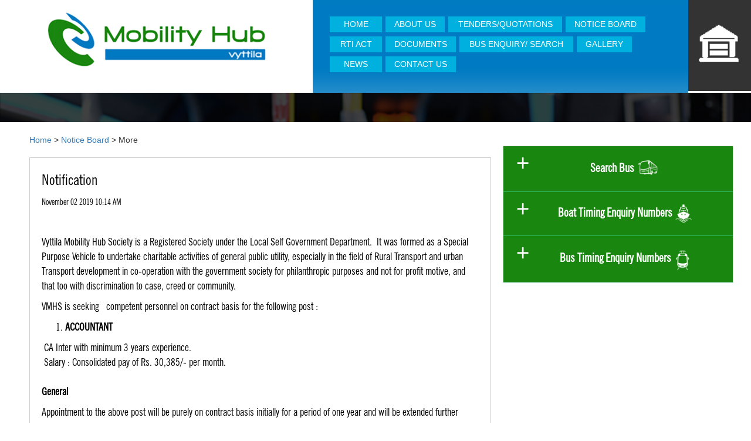

--- FILE ---
content_type: text/html; charset=UTF-8
request_url: https://www.vyttilamobilityhub.com/index.php/news/786/notification
body_size: 4998
content:
<!DOCTYPE html>
<html lang="en">
<head>
    <!--<title>Mobility hub</title>-->
    <link rel="shortcut icon" href="https://www.vyttilamobilityhub.com/assets/user/images/logoemblem.png" />
    <title>Notification</title>
    <meta charset="utf-8">
    <meta  name="description" content="">
    <meta name="keywords" content="">
    <meta name="viewport" content="width=device-width, initial-scale=1">
    <link rel="stylesheet" type="text/css" href="https://www.vyttilamobilityhub.com/assets/user/bootstrap/css/bootstrap.css">
    <link rel="stylesheet" type="text/css" href="https://www.vyttilamobilityhub.com/assets/user/bootstrap/css/custom.css">

    <link rel="stylesheet" type="text/css" href="https://www.vyttilamobilityhub.com/assets/user/bootstrap/css/main-style.css">

    <link rel="stylesheet" href="https://www.vyttilamobilityhub.com/assets/user/cssslider_files/csss_engine1/style.css">

    <script src="https://ajax.googleapis.com/ajax/libs/jquery/1.12.2/jquery.min.js"></script>
    <script src="https://www.vyttilamobilityhub.com/assets/user/bootstrap/js/bootstrap.js"></script>
    <script src="https://www.vyttilamobilityhub.com/assets/user/bootstrap/js/bootstrap.min.js"></script>
   <!-- <script src="http://cdnjs.cloudflare.com/ajax/libs/modernizr/2.8.2/modernizr.js"></script>-->
    <script src="https://www.vyttilamobilityhub.com/assets/scripts/modernizr.js"></script>
    <!--<script src="https://ajax.googleapis.com/ajax/libs/jquery/1.9.1/jquery.min.js"></script>-->


    <style type="text/css">
        .current {
            color: green;
        }
        #pagin li {
            display: inline-block;
        }
        .liall{
            color: red;
        }
        a.hover, a:focus {
            color: #000;
        }

    </style>

</head>

<body>

<div class="container-fluid">

    <div class="row">

        <div class="col-md-5 logo-col">
            <a href="https://www.vyttilamobilityhub.com/home/index"><img src="https://www.vyttilamobilityhub.com/assets/user/images/logo.png" width="100%" alt="logo"></a>
        </div>

        <div class="col-md-6 nav-tab">
            <div class="row">
                <!--<div class="col-md-2">
<a href="home/index"><div class="nav-txt">HOME</div></a>
<a href="rti"><div class="nav-txt">RTI ACT</div></a>
<a href="home/show/6"><div class="nav-txt">NEWS</div></a>
</div>
<div class="col-md-3">
<a href="about-us"><div class="nav-txt">ABOUT US</div></a>
<a href="home/show/4"><div class="nav-txt">DOCUMENTS</div></a>
<a href="contact-us"><div class="nav-txt">CONTACT US</div></a>
</div>
<div class="col-md-4">-->
<!--<a class="nav-txt" href="home/show/9">VYTTILA MOBILITY HUB</a><br>-->
<!--<a href="home/show/8"><div class="nav-txt">TENDERS/QUOTATIONS</div></a>
<a href="bus-timing"><div class="nav-txt">BUS ENQUIRY/SEARCH</div></a>
</div>
<div class="col-md-3">
<a href="home/show/7"><div class="nav-txt">NOTICE BOARD</div></a>
<a href="gallery"><div class="nav-txt">GALLERY</div></a>
</div>-->


<!--------navbar---------------->
<div class="navbar navbar-default flex-container" role="navigation">
    <div class="container">
        <div class="navbar-header">
            <button type="button" class="navbar-toggle" data-toggle="collapse" data-target=".navbar-collapse">
                <span class="sr-only">Toggle navigation</span>
                <span class="icon-bar"></span>
                <span class="icon-bar"></span>
                <span class="icon-bar"></span>
            </button>
        </div>


        

        <div class="collapse navbar-collapse padding_none">
            <ul class="nav navbar-nav">
                <li class=""><a href="https://www.vyttilamobilityhub.com/home/index">HOME</a></li>
                <li class=""><a href="https://www.vyttilamobilityhub.com/about-us">ABOUT US</a></li>
                <li class=""><a href="https://www.vyttilamobilityhub.com/home/show/8" style="min-width: 194px;">TENDERS/QUOTATIONS</a></li>
                <li class=""><a href="https://www.vyttilamobilityhub.com/home/show/7">NOTICE BOARD</a></li>
                <li class=""><a href="https://www.vyttilamobilityhub.com/rti">RTI ACT</a></li>
                <li class=""><a href="https://www.vyttilamobilityhub.com/home/show/4">DOCUMENTS</a></li>
                <li class=""><a href="https://www.vyttilamobilityhub.com/bus-timing" style="min-width: 194px;">BUS ENQUIRY/ SEARCH</a></li>
                <li class=""><a href="https://www.vyttilamobilityhub.com/gallery">GALLERY</a></li>
                <li class=""><a href="https://www.vyttilamobilityhub.com/home/show/6">NEWS</a></li>
                <li class=""><a href="https://www.vyttilamobilityhub.com/contact-us">CONTACT US</a></li>

            </ul>
        </div>
    </div>
</div>
<!--------navbar---------------->
            </div>
        </div>

        <div class="col-md-1 home-col">
            <img src="https://www.vyttilamobilityhub.com/assets/user/images/home-icon.png" alt="home-icon" class="home-icon">
        </div>

    </div>

    <div class="inner-headding-div">
        <p class="inner-headding"></p>
    </div>

    <div class="inner-content2">

        <div class="row no-padding">

            <div class="col-md-8 no-padding">

  
                <div>
                    <a href="https://www.vyttilamobilityhub.com/home/">Home</a> > <a href="https://www.vyttilamobilityhub.com/home/show/7">Notice Board</a> > More
                </div>

                <div class="notice-box line-content">
                    <p class="notice-hedding">Notification</p>
                    <p class="notice-date">November 02 2019 10:14 AM</p>
                    <p class="txtz">
                                                <!--            <img src="'.base_url().'/uploads/news/'.$n->news_image.'" width="80" /><br />-->
                        <p>&nbsp;</p>
<p>Vyttila Mobility Hub Society is a Registered Society under the Local Self Government Department.&nbsp; It was formed as a Special Purpose Vehicle to undertake charitable activities of general public utility, especially in the field of Rural Transport and urban Transport development in co-operation with the government society for philanthropic purposes and not for profit motive, and that too with discrimination to case, creed or community.</p>
<p>VMHS is seeking&nbsp;&nbsp; competent personnel on contract basis for the following post :</p>
<ol>
<li><strong>ACCOUNTANT</strong> </li>
</ol>
<p>&nbsp;CA Inter with minimum 3 years experience.<br /> &nbsp;Salary : Consolidated pay of Rs. 30,385/- per month.<br /> <br /> <strong>General</strong></p>
<p>Appointment to the above post will be purely on contract basis initially for a period of one year and will be extended further strictly on the basis of performance of the candidates.<br /> Last date of application should be reach this office on or before14.11.2019, 5.00 pm by post /email.More details are available on website.<br /> <br /> &nbsp; &nbsp; To&nbsp;<br /> &nbsp; &nbsp; &nbsp; &nbsp; &nbsp; The Managing Director<br /> &nbsp; &nbsp; &nbsp; &nbsp; &nbsp; &nbsp;Vyttila Mobility Hub Society<br /> &nbsp; &nbsp; &nbsp; &nbsp; &nbsp; &nbsp;IInd floor Sreevalsam<br /> &nbsp; &nbsp; &nbsp; &nbsp; &nbsp; &nbsp;RSAC road , Vyttila P.O<br /> &nbsp; &nbsp; &nbsp; &nbsp; &nbsp; &nbsp;kochi- 682109</p>
<p>&nbsp;<br /> E mail id:&nbsp;&nbsp;<a href="mailto:vyttilamobilityhubsociety@gmail.com">vyttilamobilityhubsociety@gmail.com</a><br /> Website :&nbsp;&nbsp;<a href="http://www.vyttilamobilityhub.com/">www.vyttilamobilityhub.com</a></p>
<p>&nbsp;</p>                    </p>
                    &nbsp;&nbsp;&nbsp;&nbsp;&nbsp;
                                                <div><a href="https://www.vyttilamobilityhub.com/uploads/docs/13104369350786.doc"><img src="https://www.vyttilamobilityhub.com/images/download_file_orange.png" width="20px" alt="download-attachment">&nbsp;Application format.doc</a></div>
                                            </div>


            </div>

            <div class="col-md-4 no-padding">


                <!--Search bus-->

                <div class="container">

                    <div class="accordion">
                        <dl>
                            <dt>
                                <a href="#accordion1" aria-expanded="false" aria-controls="accordion1" class="accordion-title accordionTitle js-accordionTrigger">Search Bus&nbsp;<img src="https://www.vyttilamobilityhub.com/assets/user/images/bus-icon.png" width="40px"></a>
                            </dt>
                            <dd class="accordion-content accordionItem is-collapsed" id="accordion1" aria-hidden="true">
                                <div class="">
                                    <form name="searchfrm" id="searchfrm" method="post" action="https://www.vyttilamobilityhub.com/bus-timing" class="form-horizontal">
                                        <center>
                                            <h4 class="">Search For Today's Bus Timing</h4>
                                        </center>
                                        <br>
                                        <div class="col-md-12">
                                            <div class="form-group">
                                                <div class="col-md-4">
                                                    <label for="from">From:</label>
                                                </div>
                                                <div class="col-md-8">
                                                    <input name="from" id="from" value="Vytilla" disabled type="text" autocomplete="off" class="form-control" placeholder="Please select from drop down"  />
                                                </div>
                                                <div class="clearfix"></div>
                                                <div class="col-md-offset-2">
                                                    <div id="fromsearch" style=""></div>
                                                </div>
                                                <input type="hidden" id="placeidfrom" name="placeidfrom"  />
                                            </div>
                                            <div class="clearfix"></div>
                                            <div class="form-group">
                                                <div class="col-md-4">
                                                    <label for="to">To:</label>
                                                </div>
                                                <div class="col-md-8">
                                                    <input name="to" id="to" value="" type="text" autocomplete="off" class="form-control" placeholder="Please select from drop down"  /><br/>
                                                </div>
                                                <div class="clearfix"></div>
                                                <div class="col-md-offset-5" id="tosearch" style="top: 85px;"></div>
                                                <input type="hidden" id="placeid" name="placeid"  />
                                            </div>
                                        </div>
                                        <div class="clearfix"></div>

                                        
                                        <div class="col-md-12">
                                            <div class="col-md-2">
                                                <label>Around</label>
                                            </div>
                                            <div class="col-md-4">
                                                <select name="starttime" id="starttime" class="form-control" >
                                                    <option value="0">-Select-</option>
                                                                                                                                                                    <option value="00:00" >12:00 AM</option>
                                                                                                                                                                        <option value="00:30" >12:30 AM</option>
                                                                                                                                                                        <option value="01:00" >01:00 AM</option>
                                                                                                                                                                        <option value="01:30" >01:30 AM</option>
                                                                                                                                                                        <option value="02:00" >02:00 AM</option>
                                                                                                                                                                        <option value="02:30" >02:30 AM</option>
                                                                                                                                                                        <option value="03:00" >03:00 AM</option>
                                                                                                                                                                        <option value="03:30" >03:30 AM</option>
                                                                                                                                                                        <option value="04:00" >04:00 AM</option>
                                                                                                                                                                        <option value="04:30" >04:30 AM</option>
                                                                                                                                                                        <option value="05:00" >05:00 AM</option>
                                                                                                                                                                        <option value="05:30" >05:30 AM</option>
                                                                                                                                                                        <option value="06:00" >06:00 AM</option>
                                                                                                                                                                        <option value="06:30" >06:30 AM</option>
                                                                                                                                                                        <option value="07:00" >07:00 AM</option>
                                                                                                                                                                        <option value="07:30" >07:30 AM</option>
                                                                                                                                                                        <option value="08:00" >08:00 AM</option>
                                                                                                                                                                        <option value="08:30" >08:30 AM</option>
                                                                                                                                                                        <option value="09:00" >09:00 AM</option>
                                                                                                                                                                        <option value="09:30" >09:30 AM</option>
                                                                                                                                                                        <option value="10:00" >10:00 AM</option>
                                                                                                                                                                        <option value="10:30" >10:30 AM</option>
                                                                                                                                                                        <option value="11:00" >11:00 AM</option>
                                                                                                                                                                        <option value="11:30" >11:30 AM</option>
                                                                                                                                                                        <option value="12:00" >12:00 PM</option>
                                                                                                                                                                        <option value="12:30" >12:30 PM</option>
                                                                                                                                                                        <option value="13:00" >01:00 PM</option>
                                                                                                                                                                        <option value="13:30" >01:30 PM</option>
                                                                                                                                                                        <option value="14:00" >02:00 PM</option>
                                                                                                                                                                        <option value="14:30" >02:30 PM</option>
                                                                                                                                                                        <option value="15:00" >03:00 PM</option>
                                                                                                                                                                        <option value="15:30" >03:30 PM</option>
                                                                                                                                                                        <option value="16:00" >04:00 PM</option>
                                                                                                                                                                        <option value="16:30" >04:30 PM</option>
                                                                                                                                                                        <option value="17:00" >05:00 PM</option>
                                                                                                                                                                        <option value="17:30" >05:30 PM</option>
                                                                                                                                                                        <option value="18:00" >06:00 PM</option>
                                                                                                                                                                        <option value="18:30" >06:30 PM</option>
                                                                                                                                                                        <option value="19:00" >07:00 PM</option>
                                                                                                                                                                        <option value="19:30" >07:30 PM</option>
                                                                                                                                                                        <option value="20:00" >08:00 PM</option>
                                                                                                                                                                        <option value="20:30" >08:30 PM</option>
                                                                                                                                                                        <option value="21:00" >09:00 PM</option>
                                                                                                                                                                        <option value="21:30" >09:30 PM</option>
                                                                                                                                                                        <option value="22:00" >10:00 PM</option>
                                                                                                                                                                        <option value="22:30" >10:30 PM</option>
                                                                                                                                                                        <option value="23:00" >11:00 PM</option>
                                                                                                                                                                        <option value="23:30" >11:30 PM</option>
                                                                                                        </select>
                                            </div>
                                            <div class="col-md-2">
                                                <label>To</label>
                                            </div>
                                            <div class="col-md-4">
                                                <select name="endtime" id="endtime" class="form-control">
                                                    <option value="0">-Select-</option>
                                                                                                                                                                    <option value="00:00">12:00 AM</option>
                                                                                                                                                                        <option value="00:30">12:30 AM</option>
                                                                                                                                                                        <option value="01:00">01:00 AM</option>
                                                                                                                                                                        <option value="01:30">01:30 AM</option>
                                                                                                                                                                        <option value="02:00">02:00 AM</option>
                                                                                                                                                                        <option value="02:30">02:30 AM</option>
                                                                                                                                                                        <option value="03:00">03:00 AM</option>
                                                                                                                                                                        <option value="03:30">03:30 AM</option>
                                                                                                                                                                        <option value="04:00">04:00 AM</option>
                                                                                                                                                                        <option value="04:30">04:30 AM</option>
                                                                                                                                                                        <option value="05:00">05:00 AM</option>
                                                                                                                                                                        <option value="05:30">05:30 AM</option>
                                                                                                                                                                        <option value="06:00">06:00 AM</option>
                                                                                                                                                                        <option value="06:30">06:30 AM</option>
                                                                                                                                                                        <option value="07:00">07:00 AM</option>
                                                                                                                                                                        <option value="07:30">07:30 AM</option>
                                                                                                                                                                        <option value="08:00">08:00 AM</option>
                                                                                                                                                                        <option value="08:30">08:30 AM</option>
                                                                                                                                                                        <option value="09:00">09:00 AM</option>
                                                                                                                                                                        <option value="09:30">09:30 AM</option>
                                                                                                                                                                        <option value="10:00">10:00 AM</option>
                                                                                                                                                                        <option value="10:30">10:30 AM</option>
                                                                                                                                                                        <option value="11:00">11:00 AM</option>
                                                                                                                                                                        <option value="11:30">11:30 AM</option>
                                                                                                                                                                        <option value="12:00">12:00 PM</option>
                                                                                                                                                                        <option value="12:30">12:30 PM</option>
                                                                                                                                                                        <option value="13:00">01:00 PM</option>
                                                                                                                                                                        <option value="13:30">01:30 PM</option>
                                                                                                                                                                        <option value="14:00">02:00 PM</option>
                                                                                                                                                                        <option value="14:30">02:30 PM</option>
                                                                                                                                                                        <option value="15:00">03:00 PM</option>
                                                                                                                                                                        <option value="15:30">03:30 PM</option>
                                                                                                                                                                        <option value="16:00">04:00 PM</option>
                                                                                                                                                                        <option value="16:30">04:30 PM</option>
                                                                                                                                                                        <option value="17:00">05:00 PM</option>
                                                                                                                                                                        <option value="17:30">05:30 PM</option>
                                                                                                                                                                        <option value="18:00">06:00 PM</option>
                                                                                                                                                                        <option value="18:30">06:30 PM</option>
                                                                                                                                                                        <option value="19:00">07:00 PM</option>
                                                                                                                                                                        <option value="19:30">07:30 PM</option>
                                                                                                                                                                        <option value="20:00">08:00 PM</option>
                                                                                                                                                                        <option value="20:30">08:30 PM</option>
                                                                                                                                                                        <option value="21:00">09:00 PM</option>
                                                                                                                                                                        <option value="21:30">09:30 PM</option>
                                                                                                                                                                        <option value="22:00">10:00 PM</option>
                                                                                                                                                                        <option value="22:30">10:30 PM</option>
                                                                                                                                                                        <option value="23:00">11:00 PM</option>
                                                                                                                                                                        <option value="23:30">11:30 PM</option>
                                                                                                        </select>
                                            </div>
                                        </div>
                                        <div class="clearfix"></div>
                                        <br>
                                        <div class=" col-md-12">
                                            <center>
                                                <button class="btn2">Search</button>
                                            </center>
                                        </div>
                                        <br>
                                        <br>
                                        <br>

                                    </form>
                                </div>
                            </dd>
                            <dt>
                                <a href="#accordion2" aria-expanded="false" aria-controls="accordion2" class="accordion-title accordionTitle js-accordionTrigger">
                                    Boat Timing Enquiry Numbers&nbsp;<img src="https://www.vyttilamobilityhub.com/assets/user/images/boat-icon.png" width="30px"></a>
                            </dt>
                            <dd class="accordion-content accordionItem is-collapsed" id="accordion2" aria-hidden="true">
                                <form class="search-form">
                                    From Vyttila To Kakkanad:
                                    <br>
                                    <select name="from">
                                        <option class="frm-option" value="Time1">07:00AM</option>
                                        <option class="frm-option" value="Time2">09:20AM</option>
                                        <option class="frm-option" value="Time3">01:30PM</option>
                                        <option class="frm-option" value="Time4">04:40PM</option>
                                    </select>
                                    <br>
                                    From Kakkanad To Vyttila:
                                    <br>
                                    <select name="to">
                                        <option class="to-option" value="Time1">08:00AM</option>
                                        <option class="to-option" value="Time2">11:00AM</option>
                                        <option class="to-option" value="Time3">04:20PM</option>
                                        <option class="to-option" value="Time4">05:50PM</option>
                                    </select>
                                    <br>
                                </form>
                            </dd>
                            <dt>
                                <a href="#accordion3" aria-expanded="false" aria-controls="accordion3" class="accordion-title accordionTitle js-accordionTrigger">
                                    Bus Timing Enquiry Numbers&nbsp;<img src="https://www.vyttilamobilityhub.com/assets/user/images/train-icon.png" width="30px">
                                </a>
                            </dt>
                            <dd class="accordion-content accordionItem is-collapsed" id="accordion3" aria-hidden="true">
                                <form class="search-form">
                                    KSRTC Enquiry Numbers:
                                    <br>
                                    <select name="from">
                                        <option class="frm-option" value="0484 2301161">0484 2303434</option>
                                    </select>
                                    <br>
                                    Private Bus Enqury Numbers:
                                    <br>
                                    <select name="to">
                                        <option class="to-option" value="0484 2301161">0484 2303434</option>
                                    </select>
                                    <br>
                                </form>
                            </dd>
                        </dl>
                    </div>

                </div>

                <!--End of Search-->

            </div>

        </div>

    </div>





    <div class="footer">
        <img src="https://www.vyttilamobilityhub.com/assets/user/images/copyrightpicture.gif" width="17px">&nbsp;2016.All rights reserverd @ <span style="color:#00c3ca">vyttilamobilityhub.com</span>
    </div>

</div>

<script>

    $(document).ready(function() {
        $('#to').bind('keyup', function (e) {
            $('#tosearch').html('');
            var isricode = $(this).val();
            if (isricode != '') {
                $.ajax({
                    url: "https://www.vyttilamobilityhub.com/common/locsearchto/" + encodeURIComponent(isricode),
                    success: function (output_string) {//alert(output_string);
                        $('#tosearch').html(output_string);

                    }
                });
//                return false;
            }
        });
    });

    (function(){
        var d = document,
            accordionToggles = d.querySelectorAll('.js-accordionTrigger'),
            setAria,
            setAccordionAria,
            switchAccordion,
            touchSupported = ('ontouchstart' in window),
            pointerSupported = ('pointerdown' in window);

        skipClickDelay = function(e){
            e.preventDefault();
            e.target.click();
        }

        setAriaAttr = function(el, ariaType, newProperty){
            el.setAttribute(ariaType, newProperty);
        };
        setAccordionAria = function(el1, el2, expanded){
            switch(expanded) {
                case "true":
                    setAriaAttr(el1, 'aria-expanded', 'true');
                    setAriaAttr(el2, 'aria-hidden', 'false');
                    break;
                case "false":
                    setAriaAttr(el1, 'aria-expanded', 'false');
                    setAriaAttr(el2, 'aria-hidden', 'true');
                    break;
                default:
                    break;
            }
        };
//function
        switchAccordion = function(e) {
            console.log("triggered");
            e.preventDefault();
            var thisAnswer = e.target.parentNode.nextElementSibling;
            var thisQuestion = e.target;
            if(thisAnswer.classList.contains('is-collapsed')) {
                setAccordionAria(thisQuestion, thisAnswer, 'true');
            } else {
                setAccordionAria(thisQuestion, thisAnswer, 'false');
            }
            thisQuestion.classList.toggle('is-collapsed');
            thisQuestion.classList.toggle('is-expanded');
            thisAnswer.classList.toggle('is-collapsed');
            thisAnswer.classList.toggle('is-expanded');

            thisAnswer.classList.toggle('animateIn');
        };
        for (var i=0,len=accordionToggles.length; i<len; i++) {
            if(touchSupported) {
                accordionToggles[i].addEventListener('touchstart', skipClickDelay, false);
            }
            if(pointerSupported){
                accordionToggles[i].addEventListener('pointerdown', skipClickDelay, false);
            }
            accordionToggles[i].addEventListener('click', switchAccordion, false);
        }
    })();


    //Pagination
    pageSize = 4;

    $(function() {
//alert("hai");
        var pageCount = Math.ceil($(".line-content").size() / pageSize);

        for (var i = 0; i < pageCount; i++) {
            if (i == 0)
                $("#pagin").append('<li><a class="current liall" href="#">&nbsp;' + (i + 1) + '&nbsp;</a></li>');
            else
                $("#pagin").append('<li><a class="liall" href="#">&nbsp;' + (i + 1) + '&nbsp;</a></li>');
        }


        showPage(1);

        $("#pagin li a").click(function() {
            $("#pagin li a").removeClass("current liall");
            $(this).addClass("current liall");
            showPage(parseInt($(this).text()))
        });

    })

    showPage = function(page) {
        $(".line-content").hide();

        $(".line-content").each(function(n) {
            if (n >= pageSize * (page - 1) && n < pageSize * page)
                $(this).show();
        });
    }


</script>

</body>
</html>


--- FILE ---
content_type: text/css
request_url: https://www.vyttilamobilityhub.com/assets/user/bootstrap/css/custom.css
body_size: 3737
content:
@font-face {
	font-family: 'newsgothicbt-romancondensed';
	font-style: normal;
	src: local('newsgothicbt-romancondensed'), local('newsgothicbt-romancondensed'), url('../fonts/newsgothicbt-romancondensed.woff') format('woff');
}

@font-face {
	font-family: 'Roboto-Regular';
	font-style: normal;
	src: local('Roboto-Regular'), local('Roboto-Regular'), url('../fonts/Roboto-Regular.woff') format('woff');
}

@font-face {
	font-family: 'RobotoCondensed-Light';
	font-style: normal;
	src: local('RobotoCondensed-Light'), local('RobotoCondensed-Light'), url('../fonts/RobotoCondensed-Light.woff') format('woff');
}


.container-fluid {
	padding-left: 0px;
	padding-right: 0px;
}

.row{
	margin-left:0;
	margin-right:0;
}

.no-padding{
	padding-left:0;
	padding-right:0;
}


.body{
	background-color:#000;
}

.logo-col{
	padding: 20px 80px;
	text-align:center;
	min-height:200px;
}

/*.nav-tab{
	background-image:url(../../images/blue-background.png);
	background-size:cover;
	padding:70px 30px;
	min-height:200px;
}*/
.nav-tab{
	background:#2f93ce url(../../images/blue-background.png) repeat-x left top;
	padding:55px 30px 11px;
	min-height:200px;
}

/*.nav-txt{
	color:#fff;
	font-weight:bold;
}*/
.nav-txt {
    background: #00b0df none repeat scroll 0 0;
    clear: both;
    color: #fff;
    cursor: pointer;
    font-weight: normal;
    height: 27px;
    line-height: 27px;
    margin-bottom: 5px;
    text-align: center;
    width: 100%;
	text-transform:uppercase;
}

.nav-txt:hover, a:hover.nav-txt, a.nav-txt:hover, a:hover.nav-txt:hover{
	color:#424043;
	background:#faec57;
	text-decoration:none;
	font-weight:bold;
}
a:hover { text-decoration:none;}

.home-col{
	padding:25px 10px;
	background-color:rgba(0,0,0,0.8);
	min-height:200px;
	text-align:center;
}

.home-icon{
	width:100%;
}

.first-row{
	/*margin-bottom:-10px;*/
	margin-bottom:10px;
}

.mid-col-1{
	background-image:url(../../images/bus2-trans.png), url(../../images/gray-transparent-50.png);
	background-size:cover,cover;
	background-position:bottom left, bottom left;
	padding:0;

}

.mid-col-1a{
	background-image:url(../../images/bus3-trans.png), url(../../images/pale-yellow.jpg) ;
	background-size:cover,cover;
	background-position:bottom left, bottom left;
	min-height:443px;
	padding:0;
}

.mid-col-2{
	padding:0;
	margin-bottom:-11px;
	/*margin-bottom:0px;*/

}

.white{
	background-color:rgba(255,255,255,0.5);
	position:absolute;
	z-index:20;
	width:8.33333%;
	height:450px;
	right:0;

}

.panel, .panel-default{
	padding:0;
	border:none;
}

.ph1,.ph2{
	padding:0;
	border:none;
}
.pt1{
	padding:6px 0;
	text-align:center;
	color:#000;
	font-weight:bold;
	background-color:#fdba1a;
	border:none;
	-webkit-box-shadow: 0 8px 6px -6px black;
	-moz-box-shadow: 0 8px 6px -6px black;
	box-shadow: 0 8px 6px -6px black;

}

.pt1a{
	padding:6px 0;
	text-align:center;
	color:#000;
	font-weight:bold;
	background-color:#f5fd1a;
	border:none;
	-webkit-box-shadow: 0 8px 6px -6px black;
	-moz-box-shadow: 0 8px 6px -6px black;
	box-shadow: 0 8px 6px -6px black;

}


.timing1
{
	background-image:url(../../images/bus3-trans.png), url(../../images/pale-yellow.jpg) ;
	background-size:cover,cover;
	background-position:bottom left, bottom left;
	padding:6px 0;
	text-align:center;
	border:none;
}

.timing2
{
	background-image:url(../../images/bus3-trans.png), url(../../images/pale-yellow.jpg) ;
	background-size:cover,cover;
	background-position:bottom left, bottom left;
	padding:0px 0;
	text-align:center;
	border:none;
}

.timing3
{
	background-image:url(../../images/bus3-trans.png), url(../../images/pale-yellow.jpg) ;
	background-size:cover,cover;
	background-position:bottom left, bottom left;
	padding:24px 0;
	text-align:center;
	border:none;
}

.panel-body{
	background:none;
	background-color:transparent!important;
	border:none;
}


.pt2{
	background-image:url(../../images/boat-trans.png), url(../../images/black.jpg);
	background-size:cover, cover;
	background-position:top, bottom;
	padding:2px 0;
	color:#FFF;
	border:none;
	font-weight:bold;
	text-align:center;
}

.collapse1:hover, .collapse1:focus{
	color:#000;
	text-decoration:none;
}

.collapse2:hover, .collapse2:focus{
	text-decoration:none;
}



.enq-option{
	width:250px;
	padding:5px;
	font-weight:bold;
}

.btn0{
	background-color:#f5fd1a;
	box-shadow:2px 2px 2px #666;
	color:#000;
	border:none;
	padding:5px 10px;
	margin:-4px;
}

.enq-form{
	font-size:18px;
	font-family:'newsgothicbt-romancondensed';
	line-height:18px;
}

.enq-form select{
	margin-bottom:10px;
}

.panel-default > .panel-heading + .panel-collapse > .panel-body {
	border-top:none;
}

select{
	width:250px;
	height:30px;
}

.second-row{
	padding:0;
	margin-top:-10px;

}

.column-3-1{
	background-image:url(../../images/boat2.jpg);
	background-size:cover;
	background-position:bottom right;
	min-height:225px;
}

.column-3-2{
	background-image:url(../../images/train.jpg);
	background-size:cover;
	background-position:bottom right;
	min-height:225px;
}

.column-3-3{
	background-image: url(../../images/terminal-trans.png),url(../../images/blue.jpg);
	background-size:cover,cover;
	background-position:bottom right, bottom right;
	padding:35px 90px;
	color:#fff;
	font-family:'newsgothicbt-romancondensed';
	min-height:225px;
	z-index:20;


}

.col-3-3-content{
	font-size:20px;
	font-weight:500;
}

.column-3-4{
	background-image:url(../../images/terinal2-trans.png);
	background-size:cover;
	background-position:bottom right;
	min-height:225px;
	z-index:20;

}

.cheif-minister{
	/*margin-left:-15px!important;
	margin-right:-15px!important;
	padding-left:-15px!important;
	padding-right:-15px!important;*/

}

.contact{
	background-image:url(../../images/buses.png), url(../../images/blue.jpg);
	background-size:cover,cover;
	background-position:bottom right, bottom right;
	padding:180px 0 60px 0;
	line-height:1;
	text-align:center;
	font-size:20px;
	font-family:'newsgothicbt-romancondensed';

}

.button1{
	width:300px;
	padding:5px;
	text-align:center;
	color:#fff;
	background-color:#F00;
	border:none;
	margin:5px;
}

.button2{
	width:300px;
	padding:5px;
	text-align:center;
	color:#fff;
	background-color:#00c3ca;
	border:none;
	margin:5px;
}

.social-media-icons{
	padding:40px 100px 0 100px;
}

.map{
	padding:0;
}

.footer{
	background-color:#333;
	border-top:1px solid #fff;
	padding:16px;
	text-align: center;
	color:#fff;
	font-size:14px;
	/*margin-left:-15px!important;
	margin-right:-15px!important;
	padding-left:-15px!important;
	padding-right:-15px!important;*/
}


.inner-headding-div{
	background-image: url(../../images/black-transparent-50.png), url(../../images/bus.png);
	background-size:cover, cover;
	background-color:#000;
	padding:20px 100px;
}

.inner-content{
	min-height:400px;
	padding: 50px 100px;
}

.inner-headding{
	color:#fff;
	font-size:40px;
	font-family:'newsgothicbt-romancondensed';

}

.inner-txt{
	color:#000;
	font-size:18px;
	font-family:'newsgothicbt-romancondensed';
}

.inner-img{
	padding:0px 0px 20px 20px;
}

.inner-content2{
	min-height:600px;
	padding: 20px 50px;
}

.notice-box{
	padding:20px;
	margin:20px 0px;
	/*background-color:#49494b;*/
	/*background-color:#5895ac;*/
	color:#000;
	font-size:18px;
	border:1px solid #ccc;
	font-family:'newsgothicbt-romancondensed';
}


.notice-hedding{
	font-size:25px;

}

.notice-date{
	font-size:14px;

}

/*For Search Accodion*/


.accordion dl,
.accordion-list {
	border: 1px solid #ddd;
}
.accordion dl:after,
.accordion-list:after {
	content: "";

	height: 1em;
	width: 100%;
	background-color: #2ba659;
}

.accordion dd,
.accordion__panel {
	background-color: #fff;
	font-size: 1em;
	line-height: 1.5em;
}

.accordion p {
	padding: 1em 2em 1em 2em;
}

.accordion {
	position: relative;
	background-color: #fff;
}

.container {
	width:100%;
	margin: 0 0 0 20px;
	padding: 20px 0 0;
}

.accordionTitle,
.accordion__Heading {
	font-family:'newsgothicbt-romancondensed';
	background-color:#19860f;
	text-align: center;
	font-weight: 700;
	font-size:20px;
	padding: 1em;
	display: block;
	text-decoration: none;
	color: #fff;
	transition: background-color 0.5s ease-in-out;
	border-bottom: 1px solid #30bb64;
}
.accordionTitle:before,
.accordion__Heading:before {
	content: "+";
	font-size: 1.5em;
	line-height: 0.5em;
	float: left;
	transition: transform 0.3s ease-in-out;
	color:#fff;
}
.accordionTitle:hover,
.accordion__Heading:hover, .accordion__Heading:active, .accordion__Heading:focus {
	background-color: #0079c2;
	color:#fff;
}

.accordionTitleActive,
.accordionTitle.is-expanded {
	background-color: #0079c2;
	color:#fff;
}
.accordionTitleActive:before,
.accordionTitle.is-expanded:before {
	transform: rotate(-225deg);
	color:#fff;
}

a.hover, a:focus{
	color:#fff;
}

.accordionItem {
	height: auto;
	overflow: hidden;
	max-height: 50em;
	transition: max-height 1s;
}


.accordionItem.is-collapsed {
	max-height: 0;
}

.no-js .accordionItem.is-collapsed {
	max-height: auto;
}

.animateIn {
	animation: accordionIn 0.45s normal ease-in-out both 1;
}

.animateOut {
	animation: accordionOut 0.45s alternate ease-in-out both 1;
}

@keyframes accordionIn {
	0% {
		opacity: 0;
		transform: scale(0.9) rotateX(-60deg);
		transform-origin: 50% 0;
	}
	100% {
		opacity: 1;
		transform: scale(1);
	}
}
@keyframes accordionOut {
	0% {
		opacity: 1;
		transform: scale(1);
	}
	100% {
		opacity: 0;
		transform: scale(0.9) rotateX(-60deg);
	}
}

/*End of accodion css*/

.search-form{
	padding:20px;
	line-height:40px;
}

.search-form select{
	width:100%;
}

.btn1{
	border:none;
	padding:0px 20px;
	background-color:#0079c2;
	color:#fff;
	margin:10px 0px;
}

.inner-content3{
	font-family:'newsgothicbt-romancondensed';
	font-size:18px;
	padding-top:30px;
}

.down-attach{
	padding:50px 0;
	text-align:center;
}

.disclaimer{
	background-color:#C33;
	padding:10px;
	font-family:'newsgothicbt-romancondensed';
	font-size:18px;
	color:#fff;
}

.search-box{
	background-color:#19860f;
	padding:20px;
	font-family:'newsgothicbt-romancondensed';
	font-size:18px;
	text-align:center;
}

.search-box-headding{
	font-family:'newsgothicbt-romancondensed';
	font-size:22px;
	color:#fff;
}


.btn2{
	border:none;
	padding:4px 20px;
	background-color:#0079c2;
	color:#fff;
	margin:10px 0px;
}

.search-box label{
	color:#fff;
	font-weight:500;
}

.bus-timing-chart {
	width: 100%;
}

table, td, th{
	border:1px solid #ddd;
	padding:10px;
}

.bus-timing-chart th{
	background-color:#0079c2;
	font-family:'newsgothicbt-romancondensed';
	font-size:22px;
	color:#fff;
	font-weight:500;
}

.bus-timing-chart td{
	font-family:'RobotoCondensed-Light';
	font-size:16px;
	color:#000;
	font-weight:500;
}

.table-striped > tbody > tr:nth-of-type(2n+1) {
	background-color: #e5f3fb;
}

.div.dataTables_wrapper div.dataTables_filter label{
	font-family:'newsgothicbt-romancondensed';
	font-size:22px;
}

.paginate_button{
	padding:10px;
	border:1px solid #999;
}

.time-form select{
	width:75px;
}

.rti-box1{
	background-color:#aa1770;
	border:10px solid #f74db4;
	border-radius:10px;
	margin:10px;
	color:#FFF;
	padding:50px;

}

.rti-box2{
	background-color:#2c766e;
	border:10px solid #379187;
	border-radius:10px;
	margin:10px;
	color:#FFF;
	padding:50px;
}

.rti-h1{
	font-size:26px;
}

.boat-enq{
	width:70px;
}

.bus-enq1{
	width:50px;
}

.bus-enq{
	width:40px;
}

/*Bus Reservation */

.reservation-form input, .reservation-form select{
	width:100%;
	height:36px;
}

.reservation-form .time-form select{
	width:75px;
	height:36px;
}

.reservation-form{
	line-height:30px;
}

.txt-red{
	color:#F33;
	padding:0px 15px;
}

.btn5{
	border:none;
	padding:0px 20px;
	background-color:#0079c2;
	color:#fff;
	margin:10px 0px 0px 15px;
	font-size:20px;
}

.note{
	background-color:#C33;
	padding:5px 10px;
	font-family:'newsgothicbt-romancondensed';
	font-size:18px;
	color:#fff;
	margin-left:15px;
}

.reservation-details{
	line-height:35px;
}

/*060117*/
.navbar-default { background-color: transparent; border-color: transparent;}
.navbar-default .navbar-nav > .active > a, .navbar-default .navbar-nav > .active > a:hover, .navbar-default .navbar-nav > .active > a:focus { color: #424043; font-weight:bold; background-color: #faec57;}
.navbar-nav > li > a { min-width: 137px;}
.navbar-nav > li > a { background: #00b0df none repeat scroll 0 0; color: #fff; line-height: 9px; margin-bottom: 7px; margin-right: 10px; padding-bottom: 10px; padding-top: 10px; text-align: center;}
.navbar-default .navbar-nav > li > a { color: #fff;}
.navbar-default .navbar-nav > li > a:hover, .navbar-nav > li > a:hover { color: #424043; font-weight:bold; background-color: #faec57;}
.navbar { margin-bottom: 0;}
.mid-col-2 { margin-bottom: -12px;}
.navbar.navbar-default .container { margin: 0; padding: 0; }

/*Media Querries*/

@media screen and (max-width:1475px){
.navbar-nav > li > a { margin-right: 6px;}
}

@media screen and (max-width:1443px){
.navbar-nav > li > a { min-width: 124px;}
}


@media screen and (max-width:1400px){

	.logo-col{
		padding: 20px 80px;
		min-height:150px;
	}

	.nav-tab{
		padding:27px 30px;
		min-height:150px;
	}


	.home-col{
		padding:33px 10px;
		min-height:150px;
	}

}


@media screen and (max-width:1395px){
.home-col { padding: 34px 10px;}
}

@media screen and (max-width:1387px){
.navbar-nav > li > a { min-width: 89px;}
.nav-tab { padding: 27px 13px;}
}

@media screen and (max-width:1290px){
.navbar-nav > li > a { line-height: 7px;}
}

@media screen and (max-width:1280px){

	.mid-col-1a{
		min-height:419px;
	}

	.pt1, .pt1a{
		padding:0;
	}

	.timing3{
		padding:12px 0;
	}
	.white{
		min-height:419px;
	}



}

@media screen and (max-width:1210px){

	.column-3-1{
		min-height:245px;
	}

	.column-3-2{
		min-height:245px;
	}

	.column-3-3{
		min-height:245px;
	}

	.column-3-4{
		min-height:245px;

	}


}

@media screen and (max-width:1199px){
.navbar-nav > li > a { line-height: 4px;}
}

@media screen and (max-width:1155px){
.navbar-nav > li > a { min-width: auto;}
}

@media screen and (max-width:1060px){

	.logo-col{
		padding: 20px 30px;
		min-height:160px;
	}

	.nav-tab{
		padding:40px 30px;
		min-height:160px;
	}


	.home-col{
		padding:25px 10px;
		min-height:160px;
	}

}

@media screen and (max-width:1024px){

	.mid-col-1a{
		min-height:323px;
	}

	.pt2{
		padding:16px 0;
	}

	.timing{
		padding:0px 0;
	}

	.white{
		min-height:323px;
	}

	.boat-enq{
		width:30px;
	}
	.timing1{
		padding:14px 0;
	}


	.pt1, .pt1a {
		padding: 10px;
	}
	.pt2{
		padding:0;
	}
	.enq-form {
		line-height:9px;
	}

	.timing2{
		padding:0px 0;
		line-height:5px;
	}

	.timing3{
		padding:23px 0;

	}

	.enq-form select {
		margin-bottom: 5px;
		margin-top:5px;
	}

	.enq-form select {
		margin-bottom: 9px;
	}

	.bus-enq1{
		width:20px;
	}

	.bus-enq{
		width:20px;
	}


}


@media screen and (max-width:1013px){

	.column-3-1{
		min-height:265px;
	}

	.column-3-2{
		min-height:265px;
	}

	.column-3-3{
		min-height:265px;
	}

	.column-3-4{
		min-height:265px;

	}


}

@media screen and (max-width:991px){

	.column-3-1{
		display:none;
	}
	.column-3-2{
		display:none;
	}



	.column-3-4{
		display:none;
	}

	.white{
		display:none;
	}

	.home-col{
		min-height:20px;
	}

	.home-icon{
		width:50px;
	}

	.inner-img {
		padding: 20px 0 0 0px;
	}

	.search-box{
		text-align:left;
	}

	.boat-enq{
		width:70px;
	}

	.bus-enq1{
		width:50px;
	}

	.bus-enq{
		width:40px;
	}

	.btn0{
		padding:5px 10px;
		margin:-4px;
	}

	.enq-form{
		font-size:18px;
		line-height:18px;
	}
	.navbar-nav > li > a {
    min-width: 151px;
}

}

@media screen and (max-width:780px){
	.inner-headding-div {
		padding:20px 50px;
	}
	.inner-content{
		padding:50px;
	}

}

@media screen and (max-width:767px){
.nav-tab {
    min-height: 53px;
    padding: 0 6px;
}
.nav-tab .container {
    padding: 9px 0 0;
}
.navbar-default .navbar-collapse, .navbar-default .navbar-form {
    border-color: transparent;
}
.social-media-icons {
    padding: 40px 45px 0;
}
.navbar-collapse {
    padding-left: 0;
    padding-right: 0;
}
.button2, .button1 { width: 260px;}
.container > .navbar-header, .container-fluid > .navbar-header, .container > .navbar-collapse, .container-fluid > .navbar-collapse {
    margin-left: -5px;
    margin-right: -5px;
}
.navbar-nav {
    margin: 7.5px 0;
}
.navbar-nav > li > a {
    margin-left: 10px;
    margin-right: 10px;
    text-align: right;
}
}



@media screen and (max-width:500px){
	.column-3-3{
		margin-top:-100px;
		padding:35px 40px;
	}
	.reservation-form{
		padding:0;
	}


}


@media screen and (max-width:400px){
	.inner-headding-div {
		padding:20px 30px;
	}
	.inner-content{
		padding:30px;
	}
	.column-3-3{
		margin-top:-150px;
	}

	.reservation-form .time-form select {
		width:60px;
	}

}

@media screen and (min-width: 48em) {
	.accordionItem {
		max-height: 27em;
		transition: max-height 0.5s;
	}
}
 

--- FILE ---
content_type: text/css
request_url: https://www.vyttilamobilityhub.com/assets/user/bootstrap/css/main-style.css
body_size: 2854
content:
@charset "utf-8";
/* CSS Document */

.main-style{width:100%;height:auto;font-family: 'Conv_BentonSans Book' !important;font-weight:normal !important;}
.top-area{width:1000px;margin:0 auto;}
.logo-area{width:40%;float:left;background:no-repeat;margin:24px 0 24px 0;}
.right-pannel{float:right;margin:52px 0 0 0;}
.right-pannel ul li {padding:0 0 0 13px;float:left;}
.navigation{width:100%;height:44px;border-top:1px solid #dedede;border-bottom:1px solid #dedede;}
.navigation ul {margin:0 auto;width:1000px;}
.navigation ul li{float:left;padding:0 13px 0 12px;}
.navigation ul li.lastone{float:right;padding:0;}
.navigation ul li.highlight {background:#27A31C; }
.navigation ul li.highlight a { color:#FFF }
.navigation ul li a{display:block;padding:13px 13px 17px 15px;text-decoration:none;color:#00645c;font-size:15px;font-weight:bold;}
.navigation ul li a:hover{background:#E08301;color:#FFF;}
.sections{width:1000px;margin:0 auto;}

.bgs1{width:100%;background:url(../images/bgs.jpg) no-repeat 0 0;height:34px;padding:15px 0 5px 0px !important;color:#990000;}
.bgs2{width:100%;background:url(../images/bgs.jpg);height:34px;}
.srching-box{width:96%;background:#e08301;padding:2%}
.srch-top{width:100%;}
.srch-bus{width:50%;font-size:22px;color:#074f00;float:left;}
.bustimg{float:right;text-align:right;}
.bustimg a{color:#ffffff;font-size:16px;text-decoration:underline;}
.marg{margin:0px 0 0 10px;}
.frms{width:100%;margin:20px 0 0 0;}
.frms ul li{padding:0 15px 0 0;float:left;color:#fff;}
.frms1{width:205px;height:20px;border:1px solid #c27811;color:#000;background:#fff5e6;}
/* Jewel */
#tosearch{background: none repeat scroll 0 0 #FFFFFF;position: absolute;z-index: 500;  width:207px;overflow:hidden;box-shadow: 3px 3px 3px #888888;border-left:1px solid #888888; text-align: left;}
#tosearch ul li{ list-style: none; color:#000000;  cursor:pointer; background:#FFFFFF; line-height:25px; /*color:#EFB15C;*/ font-size:13px; margin-left:3px; clear:both;
}

#throughsearch{background: none repeat scroll 0 0 #FFFFFF;position: absolute;top:295px;z-index: 500;  width:207px;overflow:hidden;box-shadow: 3px 3px 3px #888888;border-left:1px solid #888888;}
#throughsearch ul li{ color:#000000;  cursor:pointer; background:#FFFFFF; line-height:25px; color:#EFB15C; font-size:13px; margin-left:3px; clear:both;
}
.frms2{width:205px;height:20px;border:1px solid #c27811;color:#000;background:#fff5e6;}
/* Jewel Ends */
.select{width:110px;height:25px;border:1px solid #c27811;color:#000;background:#fff5e6;}
.click-srch{background:#19850f;width:81px;}
.searchsubmit {float: right;width: 8%;padding: 3px 10px;background: #19850F;color: #FFF;cursor: pointer;border:none;}
.less-mar{padding-right:0px !important;}
.slider{width:100%;height:auto;margin:22px 0 0 0;}
.bus-res{width:100%;margin:25px 0 0 0;//margin:0px 0 0 0;}
.time-bus{width:48%;float:left;}
.time-bus h2, .time-bus h2 a{font-size:22px;color:#00645c;text-decoration:none;}
.arrvl{width:100%;border:1px solid #cacaca;margin:10px 0 0 0;}
.topz-one{background-image: linear-gradient(bottom, rgb(202,202,202) 0%, rgb(255,255,255) 59%);
background-image: -o-linear-gradient(bottom, rgb(202,202,202) 0%, rgb(255,255,255) 59%);
background-image: -moz-linear-gradient(bottom, rgb(202,202,202) 0%, rgb(255,255,255) 59%);
background-image: -webkit-linear-gradient(bottom, rgb(202,202,202) 0%, rgb(255,255,255) 59%);
background-image: -ms-linear-gradient(bottom, rgb(202,202,202) 0%, rgb(255,255,255) 59%);

background-image: -webkit-gradient(
	linear,
	left bottom,
	left top,
	color-stop(0, rgb(202,202,202)),
	color-stop(0.59, rgb(255,255,255))
);}
.topz-one ul li {float:left;border-right:1px solid #737373;font-size:17px;color:#252525;padding:7px 0 7px 0;text-align:center;}
.topz-one ul li
.les-brd{border:0px !important;}
.to{width:22% !important;}
.Arr{width:13% !important;}
.dep{width:20% !important;}
.bay{width:15% !important;}
.nam{width:26% !important;}
.black{background:#414141;}
.black ul {border-bottom:1px solid #737373;}
.black ul li {float:left;border-right:1px solid #737373;font-size:14px;color:#fff;padding:13px 0 13px 0;text-align:center;}
.black ul li a{text-decoration:none;color:#fff;background: #32ce83; /* Old browsers */
background: -moz-linear-gradient(top,  #32ce83 0%, #4ebcad 100%); /* FF3.6+ */
background: -webkit-gradient(linear, left top, left bottom, color-stop(0%,#32ce83), color-stop(100%,#4ebcad)); /* Chrome,Safari4+ */
background: -webkit-linear-gradient(top,  #32ce83 0%,#4ebcad 100%); /* Chrome10+,Safari5.1+ */
background: -o-linear-gradient(top,  #32ce83 0%,#4ebcad 100%); /* Opera 11.10+ */
background: -ms-linear-gradient(top,  #32ce83 0%,#4ebcad 100%); /* IE10+ */
background: linear-gradient(to bottom,  #32ce83 0%,#4ebcad 100%); /* W3C */
filter: progid:DXImageTransform.Microsoft.gradient( startColorstr='#32ce83', endColorstr='#4ebcad',GradientType=0 ); /* IE6-9 */
padding:2px 10px;}
.bdr-lss{border-bottom:0px !important;}
.resr-bus{width:48%;float:right;}
.resr-bus h2, .resr-bus h2 a{font-size:22px;color:#00645c;text-decoration:none;}
.posve{border-right:0 none !important;}
.about{width:100%;height:auto;margin:25px 0 0 0;}
.abt-txt{width:63%;height:auto;float:left;}
.abt-txt h3{font-size:22px;color:#00645c;margin:0 0 15px 0;}
.more-txt{margin:0 0 25px 0;font-size:13px;color:#484848;line-height:28px;}
.more{text-align:right;}
.more a{color:#27a31c;font-size:17px;text-decoration:underline;}
.right-cont{width:33%;float:right;}
.first-box{width:92%;background:#f9f9f9;border:1px solid #dddddd;padding:4%;}
.first-box h4{font-size:22px;color:#00645c;}
.first-box  ul li{margin:15px 0 0 0;}
.first-box  ul li a{ color:#484848;font-size:15px;padding:3px 0 0 0;text-decoration:none;display:block;}
.purple{float:left;margin:0 10px 3px 0;}
.chair{margin:15px 0 0 0;}
.chairman{float:left;margin:15px 10px 0 0;}
.karp{font-size:15px;color:#1f1f1f;margin:15px  0 0 0;}
.Chief{margin:8px 0 0 0;color:#484848;font-size:15px;}

.footer{width:100%;margin:35px 0 0 0;}
.bottom-arrow{width:82px;height:24px;background:url(../images/bottom-arrow.jpg) no-repeat;margin:0 auto;}
.second-foot{width:99.8%;background:#334c31;border:1px solid #334c31;}
.last-footer{width:1000px;margin:0 auto;}
.footer-menu{margin:0 auto;width:675px;}
.footer-menu ul{margin:30px 0 0 0;}
.footer-menu ul li{float:left;padding:0 25px 0 0;}
.footer-menu ul li a{text-decoration:none;color:#dde2dd;font-size:13px;}
.paading-les{padding-right:0px !important;}
.tagz{padding:15px 0 0 0;text-align:center;font-size:12px;color:#dde2dd;line-height:25px;}
.media{width:222px;margin:0 auto;}
.media ul {margin:18px 0 0 0;}
.media ul li{ float:left;width:38px;height:33px;padding:0 8px 0 0;}
.pad-no{padding:0 0px 0 0 !important;}
.tranzmedia{margin:0 auto;padding:15px 0 25px 0;text-align:center;}
.tranzmedia a{font-size:11px;color:#92a591;text-decoration:none;}

.resp-menu{display:none;}
.paging{margin:25px 0 15px 0;font-size:11px;}  
.paging li{margin:0 10px 0 2px;list-style:none;display:inline-block;}
.paging li.curren{background:url(../images/currentpage.jpg) no-repeat;width:23px;height:23px;color:#FFFFFF;font-family: "Trebuchet MS";font-size:11px;text-align:center;padding:3px 0 0 0;display:block;float:left;}
.paging a{font-family:"Trebuchet MS";font-size:11px;background:url(../images/paging.jpg) no-repeat;width:23px;height:23px;display:block;color:#FFFFFF;padding:5px 0 0 0;float:left;text-align:center;text-decoration:none;}
.paging li.next a{font-family:"Trebuchet MS";font-size:11px;background:url(../images/nextpage.jpg) no-repeat;width:23px;height:23px;color:#FFFFFF;}
.paging li.prev a{font-family:"Trebuchet MS";font-size:11px;background:url(../images/previouspage.jpg) no-repeat;width:23px;height:23px;color:#FFFFFF;}
.paging li.first a{font-family:"Trebuchet MS";font-size:11px;background:url(../images/firstpage.jpg) no-repeat;width:23px;height:23px;color:#FFFFFF;}
.paging li.last a{font-family:"Trebuchet MS";font-size:11px;background:url(../images/lastpage.jpg) no-repeat;width:23px;height:23px;color:#FFFFFF;}
@media screen and (max-width: 850px) {
.top-area{width:830px;margin:0 auto;}
.slider{width:800px;}
.navigation ul {width:800px;}
.navigation ul li{padding:0 10px 0 0 !important;}
.navigation ul li a{display:block;padding:13px 4px 16px 4px;text-decoration:none;color:#00645c;font-size:16px;}
.navigation ul li a:hover{background:#27a31c;color:#FFF;}
.sections {width:810px;}
.topz-one ul li{font-size:14px;}
.about{width:99%;}
.frms1{width:130px;}
.select{width:85px;}
.searchsubmit{font-size:11px;}
.last-footer{width:755px;}
.footer-menu{width:755px;}
.bus-res {    width: 99%;}
.flexslider{width:98% !important;}
.first-box ul li a{font-size:13px;}
.slider{width:823px;}
.resp-menu{display:none;}
.second-foot{width:100%;background:#334c31;}
.footer{width:100%;background:#334c31;}
.bottom-arrow {display:none;}

}

@media screen and (max-width: 768px) {

.top-area{width:740px;margin:0 auto;}
.slider{width:745px;}
.navigation ul {width:750px;}
.navigation ul li{padding:0 10px 0 0 !important;}
.navigation ul li a{display:block;padding:13px 4px 16px 4px;text-decoration:none;color:#00645c;font-size:16px;}
.navigation ul li a:hover{background:#27a31c;color:#FFF;}
.sections {width:745px;}
.topz-one ul li{font-size:14px;}
.about{width:98%;}
.frms1{width:130px;}
.select{width:85px;}
.searchsubmit{font-size:11px;}
.last-footer{width:740px;}
.footer-menu{width:740px;}
.bus-res {    width: 99%;}
.flexslider{width:98% !important;}
.first-box ul li a{font-size:13px;}
.abt-txt{margin:0 0 0 10px;}
.resr-bus{float:left;margin:25px 0 0 0;width:99%;}
.time-bus{width:99%;}
.resp-menu{display:none;}
.second-foot{width:100%;background:#334c31;}
.footer{width:100%;background:#334c31;}
.bottom-arrow {display:none;}


}

@media screen and (max-width: 734px) {
	.navigation {display:none;}
	.resp-menu{height:29px;background:#27a31c;display:block;margin:0px 0 20px 0;margin:0 auto;}
.navs{width:25px;height:29px;float:right;position:relative;right:10px;}
.menu-box{
	width:300px;
	position:absolute;
	z-index:100;
	background:#fff;
	right:18px;
	top:160px;border:1px solid #666;
}
.menu-box ul li{margin:10px 0 0 0;text-align:center;}
.menu-box ul li a{width:300px;display:block;padding:10px 0 10px 0;text-decoration:none;color:#334c31;font-size:15px;font-weight:bold !important;}
.menu-box ul li a:hover{background:#334c31;color:#fff;font-weight:bold !important;}
.close{margin:10px 10px 15px 0px;float:right;}
.menu-box ul{margin:30px 0 0 0;}
.second-foot{width:100%;background:#334c31;}
.footer{width:100%;background:#334c31;}
.bottom-arrow {display:none;}

}



@media screen and (max-width: 480px) {

.top-area{width:470px;margin:0 auto;}
.slider{width:470px;}
.navigation{display:none;}
.resp-menu{height:29px;background:#27a31c;display:block;margin:0px 0 20px 0;margin:0 auto;}
.navs{width:25px;height:29px;float:right;position:relative;right:10px;}
.menu-box{
	width:300px;
	position:absolute;
	z-index:100;
	background:#fff;
	right:18px;
	top:189px;border:1px solid #666;
}
.menu-box ul li{margin:10px 0 0 0;text-align:center;}
.menu-box ul li a{width:300px;display:block;padding:10px 0 10px 0;text-decoration:none;color:#334c31;font-size:15px;font-weight:bold !important;}
.menu-box ul li a:hover{background:#334c31;color:#fff;font-weight:bold !important;}
.sections {width:470px;}
.topz-one ul li{font-size:14px;}
.about{width:99%;}
.frms1{width:130px;}
.select{width:85px;}
.searchsubmit{font-size:11px;}
.last-footer{width:755px;direction:none;}

.logo-area{width:100%;margin: 14px 0 0 0 ;}
.right-pannel{float:left;margin:15px 0 15px 0;}
.frms ul li{float:none;padding:0 0 10px 0;}
.frms1 {width:300px;}
.select{width:200px;}
.slider{display:none;}
.searchsubmit {float: left;width: 20%;padding: 3px 10px;background: #19850F;color: #FFF;cursor: pointer;border:none;font-size:15px;}
.time-bus{width:98%;}
.resr-bus{float:left;margin:25px 0 0 0;width:98%;}
.right-cont{float:left;width:98%;margin:25px 0 0 0;}
.abt-txt {width:98%;}
.footer-menu{width:470px;}
.last-footer{width:470px;}
.footer-menu ul {display:none;}
.bgs{display:none;}
.second-foot{width:100%;background:#334c31;}
.footer{width:100%;background:#334c31;}
.bottom-arrow {display:none;}

}


@media screen and (max-width: 320px) {

.top-area{width:300px;margin:0 auto;}
.slider{width:300px;}
.navigation{display:none;}

.sections {width:300px;}
.topz-one ul li{font-size:14px;}
.about{width:99%;}
.frms1{width:130px;}
.select{width:85px;}
.searchsubmit{font-size:11px;}
.last-footer{width:300px;direction:none;}

.logo-area{width:100%;margin: 14px 0 0 0 ;}
.right-pannel{float:left;margin:15px 0 15px 0;}
.frms ul li{float:none;padding:0 0 10px 0;}
.frms1 {width:270px;}
.select{width:160px;}
.slider{display:none;}
.searchsubmit {float: left;width: 40%;padding: 3px 10px;background: #19850F;color: #FFF;cursor: pointer;border:none;font-size:15px;}
.time-bus{width:98%;}
.resr-bus{float:left;margin:25px 0 0 0;width:98%;}
.right-cont{float:left;width:98%;margin:25px 0 0 0;}
.abt-txt {width:98%;}
.footer-menu{width:300px;}
.last-footer{width:300px;}
.footer-menu ul {display:none;}
.bustimg{display:none;}
.srch-bus{width:100%;}
.second-foot{width:100%;}
.reduce{width:90%;}
.bgs {display:none;}
.resp-menu{height:29px;background:#27a31c;display:block;margin:0px 0 20px 0;margin:0 auto;}
.navs{width:25px;height:29px;float:right;position:relative;right:10px; cursor:pointer;}
.menu-box{
	width:200px;
	position:absolute;
	z-index:100;
	background:#fff;
	right:18px;
	top:170px;border:1px solid #666;
}
.menu-box ul li{margin:10px 0 0 0;text-align:center;}
.menu-box ul li a{width:200px;display:block;padding:10px 0 10px 0;text-decoration:none;color:#334c31;font-size:15px;font-weight:bold !important;}
.menu-box ul li a:hover{background:#334c31;color:#fff;font-weight:bold !important;}
.second-foot{width:100%;background:#334c31;}
.footer{width:100%;background:#334c31;}
.bottom-arrow {display:none;}
}


--- FILE ---
content_type: text/css
request_url: https://www.vyttilamobilityhub.com/assets/user/cssslider_files/csss_engine1/style.css
body_size: 1417
content:

/* ------------- General ------------- */
@import url(https://fonts.googleapis.com/css?family=Open+Sans+Condensed:300&subset=latin,cyrillic-ext,greek-ext,greek,vietnamese,latin-ext,cyrillic);
@font-face {
  font-family: "cs-ctrl-basic";
  src: url("cs-ctrl-basic.eot");
  src: url("cs-ctrl-basic.eot#iefix") format("embedded-opentype"),
  url("cs-ctrl-basic.woff") format("woff"),
  url("cs-ctrl-basic.ttf") format("truetype"),
  url("cs-ctrl-basic.svg#basic") format("svg");
  font-weight: normal;
  font-style: normal;
}

.csslider1 {
  display: inline-block;
  position: relative;

  height: 360px;


  width: 100%;
}
.csslider1,
.csslider1 *,
.csslider1 *:after,
.csslider1 *:before {
  -webkit-box-sizing: content-box;
  -moz-box-sizing: content-box;
  box-sizing: content-box;
}
.csslider1 > .cs_anchor {
  display: none;
}
.csslider1 > ul {
  position: relative;
  z-index: 1;
  font-size: 0;
  line-height: 0;
  margin: 0 auto;
  padding: 0;
  height: 450px;
  overflow: hidden;
  white-space: nowrap;
}
.csslider1 > ul > .cs_skeleton {
  width: 100%;
  visibility: hidden;
  font-size: 0px;
  line-height: 0;
}

.csslider1 > ul > .slide.img img {
  width: 100%;
}



.csslider1 > ul > .slide.img a {
  font-size: 0pt;
  color: transparent;
}
.csslider1 > ul > .slide {
  position: relative;
  display: inline-block;
  width: 100%;
  height: 100%;
  overflow: hidden;
  font-size: 15px;
  font-size: initial;
  line-height: normal;
  white-space: normal;
  vertical-align: top;
  -webkit-box-sizing: border-box;
  -moz-box-sizing: border-box;
  box-sizing: border-box;

  -webkit-transform: translate3d(0,0,0);
  transform: translate3d(0,0,0);
}
.csslider1 .cs_engine{
  position: absolute;
  top: -9999px;
  left: -9999px;
  font-size: 0pt;
  opacity: 0;
  filter: alpha(opacity=0);
}

.csslider1 > ul > li.img,
.csslider1 > .cs_arrowprev,
.csslider1 > .cs_arrownext,
.csslider1 > .cs_bullets,
.csslider1 > .cs_play_pause {
  -webkit-touch-callout: none;
  -webkit-user-select: none;
  -moz-user-select: none;
  -ms-user-select: none;
  user-select: none;
}
/* ------------- /General Styles ------------- */

/* ------------- Effect ------------- */

.csslider1 > #cs_slide1_0:checked ~ ul > .slide.num0,
.csslider1 > #cs_pause1_0:checked ~ ul > .slide.num0,
.csslider1 > #cs_slide1_1:checked ~ ul > .slide.num1,
.csslider1 > #cs_pause1_1:checked ~ ul > .slide.num1,
.csslider1 > #cs_slide1_2:checked ~ ul > .slide.num2,
.csslider1 > #cs_pause1_2:checked ~ ul > .slide.num2,
.csslider1 > #cs_slide1_3:checked ~ ul > .slide.num3,
.csslider1 > #cs_pause1_3:checked ~ ul > .slide.num3,
.csslider1 > #cs_slide1_3:checked ~ ul > .slide.num4,
.csslider1 > #cs_pause1_3:checked ~ ul > .slide.num4,
.csslider1 > #cs_slide1_3:checked ~ ul > .slide.num5,
.csslider1 > #cs_pause1_3:checked ~ ul > .slide.num5 {
  opacity: 1;
  z-index: 2;
}

.csslider1 > ul > .slide {
  display: inline-block;
  position: absolute;
  left: 0;
  top: 0;
  opacity: 0;
  z-index: 1;

  -webkit-transition: opacity 2000ms ease;
  transition: opacity 2000ms ease;


  -webkit-transform: rotate(0deg);
  transform: rotate(0deg);
}


@-webkit-keyframes fade1 {
  0%, 36.627906976744185%, 100%  { opacity: 0; }
  11.627906976744185%, 25%  { opacity: 1; }
  0%, 24.999%  { z-index: 2; }
  25.001%, 100%  { z-index: 1; }
}
@keyframes fade1 {
  0%, 36.627906976744185%, 100%  { opacity: 0; }
  11.627906976744185%, 25%  { opacity: 1; }
  0%, 24.999%  { z-index: 2; }
  25.001%, 100%  { z-index: 1; }
}

.csslider1 > #cs_play1:checked ~ ul > .slide.num0 {
  -webkit-animation: fade1 23800ms infinite -2000ms;
  animation: fade1 23800ms infinite -2000ms;
}
.csslider1 > #cs_play1:checked ~ ul > .slide.num1 {
  -webkit-animation: fade1 23800ms infinite 2300ms;
  animation: fade1 23800ms infinite 2300ms;
}
.csslider1 > #cs_play1:checked ~ ul > .slide.num2 {
  -webkit-animation: fade1 23800ms infinite 6600ms;
  animation: fade1 23800ms infinite 6600ms;
}
.csslider1 > #cs_play1:checked ~ ul > .slide.num3 {
  -webkit-animation: fade1 23800ms infinite 10900ms;
  animation: fade1 23800ms infinite 10900ms;
}

.csslider1 > #cs_play1:checked ~ ul > .slide.num4 {
  -webkit-animation: fade1 23800ms infinite 15200ms;
  animation: fade1 23800ms infinite 15200ms;
}

.csslider1 > #cs_play1:checked ~ ul > .slide.num5 {
  -webkit-animation: fade1 23800ms infinite 19500ms;
  animation: fade1 23800ms infinite 19500ms;
}



.csslider1 > #cs_play1:checked ~ ul > .slide,
.csslider1 > .pause:checked ~ ul > .slide {
  -webkit-transition: none;
  transition: none;
}

@media screen and (max-width:1280px){
  .csslider1 > ul {
    min-height:419px;
    height:425px;
  }

}

@media screen and (max-width:1024px){
  .csslider1 > ul {
    min-height:336px;
    height:317px;
  }

  .csslider1{
    height:347px;
  }

}

@media screen and (max-width:991px){
  .csslider1 {
    height: 360px;
  }

  .csslider1 > ul {
    height: 450px;
  }
}

/* ------------- /Effect ------------- */
/* hide description & bullets on mobile devices */


@media
only screen and (max-width: 480px),
only screen and (-webkit-max-device-pixel-ratio: 2)      and (max-width: 480px),
only screen and (   max--moz-device-pixel-ratio: 2)      and (max-width: 480px),
only screen and (     -o-max-device-pixel-ratio: 2/1)    and (max-width: 480px),
only screen and (        max-device-pixel-ratio: 2)      and (max-width: 480px),
only screen and (                max-resolution: 192dpi) and (max-width: 480px),
only screen and (                max-resolution: 2dppx)  and (max-width: 480px) {
  .csslider1 > .cs_description,
  .csslider1 > .cs_bullets {
    display: none;
  }
}



@media only screen and (max-width: 640px) {
  .csslider1,
  .csslider1 > ul {
    height: auto;
  }
}


